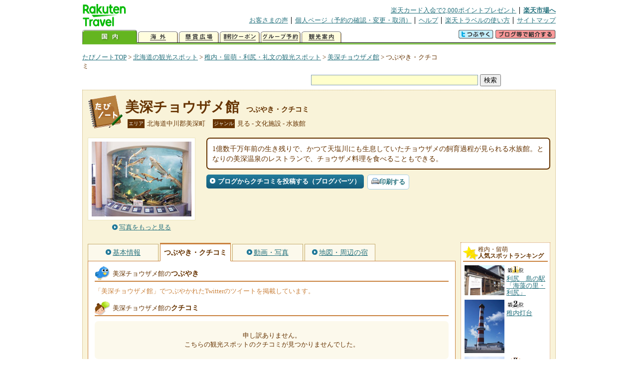

--- FILE ---
content_type: text/html
request_url: https://kanko.travel.rakuten.co.jp/hokkaido/spot/S1014131_review.html
body_size: 5971
content:
<!DOCTYPE HTML PUBLIC "-//W3C//DTD HTML 4.01 Transitional//EN" "http://www.w3.org/TR/html4/loose.dtd">
<html xmlns="http://www.w3.org/1999/xhtml" xml:lang="ja" lang="ja" dir="ltr" xmlns:og="http://ogp.me/ns#" xmlns:mixi="http://mixi-platform.com/ns#" xmlns:fb="http://www.facebook.com/2008/fbml">
<head>
<meta http-equiv="Content-Type" content="text/html; charset=Shift_JIS">
<meta http-equiv="Content-Script-Type" content="text/javascript">
<meta http-equiv="Content-Style-Type" content="text/css">
<meta name="description" content="楽天トラベルの観光情報サイト。美深チョウザメ館の観光情報盛りだくさん！ 美深チョウザメ館のクチコミや評判、Twitterでのツイートを掲載しています。">
<meta name="keywords" content="美深チョウザメ館,クチコミ,観光,北海道,中川郡美深町,楽天">
<meta name="viewport" content="width=device-width,initial-scale=1.0,minimum-scale=1.0,maximum-scale=2.0,user-scalable=yes">
<meta property="og:title" content="楽天トラベル: 美深チョウザメ館 つぶやき・クチコミ （たびノート）">
<meta property="og:type" content="article">
<meta property="og:url" content="https://kanko.travel.rakuten.co.jp/hokkaido/spot/S1014131_review.html">
<meta property="og:image" content="https://img.travel.rakuten.co.jp/kanko/thumb/1014131_3462_1.jpg">
<meta property="og:site_name" content="楽天トラベル:たびノート">
<meta property="og:description" content="楽天トラベルの観光情報サイト。美深チョウザメ館の観光情報盛りだくさん！ 美深チョウザメ館のクチコミや評判、Twitterでのツイートを掲載しています。">
<link rel="canonical" href="https://kanko.travel.rakuten.co.jp/hokkaido/spot/S1014131_review.html">
<link rel="stylesheet" type="text/css" href="https://img.travel.rakuten.co.jp/share/themes/kanko/css/import.css">
<link rel="stylesheet" type="text/css" href="https://img.travel.rakuten.co.jp/share/themes/kanko/css/smp.css" media="only screen and (max-device-width:480px)" > 
<link rel="stylesheet" type="text/css" href="https://img.travel.rakuten.co.jp/share/common/css/thickbox.css" media="screen" />
<link rel="alternate" media="handheld" type="text/html" href="http://m.travel.rakuten.co.jp/kanko/hokkaido/S1014131.html">
<script type="text/javascript" src="https://img.travel.rakuten.co.jp/share/common/js/lib/jquery/jquery.js"></script>
<script type="text/javascript" src="https://img.travel.rakuten.co.jp/share/common/js/rakutenTr_thickbox_v20090811.js"></script>
<title>楽天トラベル:美深チョウザメ館 つぶやき・クチコミ（たびノート）</title>
</head>
<body id="spotReview">
<div id="widewrapper">
<!--START_HEADER-->
<div id="grpheaderArea">
<p id="grpSiteID"><a href="//travel.rakuten.co.jp/"><img src="https://img.travel.rakuten.co.jp/package/ana/images/logo_travel_w89.gif" alt="楽天トラベル" width="89" height="45" class="serviceLogo"></a></p>


<dl id="grpRemoteNav">
<dt>楽天グループ関連</dt>
<dd class="grpRelation">
<ul><!--
--><li><a href="//ad2.trafficgate.net/t/r/1367/1441/99636_99636/">楽天カード入会で2,000ポイントプレゼント</a></li><!--
--><li class="grpHome"><a href="//www.rakuten.co.jp/">楽天市場へ</a></li><!--
--></ul>
</dd>
<dt>補助メニュー</dt>
<dd class="grpSiteUtility">
<ul><!--
--><li><a href="//travel.rakuten.co.jp/auto/tabimado_bbs_top.html">お客さまの声</a></li><!--
--><li><a href="https://aps1.travel.rakuten.co.jp/portal/my/prv_page.first">個人ページ（予約の確認・変更・取消）</a></li><!--
--><li><a href="//travel.rakuten.co.jp/help/">ヘルプ</a></li><!--
--><li><a href="//travel.rakuten.co.jp/howto/">楽天トラベルの使い方</a></li><!--
--><li class="grpLast"><a href="//travel.rakuten.co.jp/sitemap/">サイトマップ</a></li><!--
--></ul>
</dd>
</dl>
<dl id="sectionNav" class="scndLyr">
<dt>主なカテゴリー</dt>
<dd class="menuList">
<ul><!--
--><li id="tabKokunai"><span class="current">国内</span></li><!--
--><li id="tabKaigai"><a href="//travel.rakuten.co.jp/kaigai/index.html">海外</a></li><!--
--><li id="tabKenshou"><a href="//img.travel.rakuten.co.jp/image/tr/hs/prsnt/Vftj7/">懸賞広場</a></li><!--
--><li id="tabCoupon"><a href="//img.travel.rakuten.co.jp/image/tr/userm/rakupon/Ko0VY/">割引クーポン</a></li><!--
--><li id="tabAinori"><a href="//img.travel.rakuten.co.jp/image/tr/hs/grptr/zDa1q/">グループ予約</a></li><!--
--><li id="tabTabinote"><a href="//kanko.travel.rakuten.co.jp/">観光案内</a><!--
--></ul>
</dd>
<dd class="grpExpansionArea">
<p><a href="" id="RakutoraTwitter"><img src="https://img.travel.rakuten.co.jp/share/themes/header/images/btnTwitter.gif"></a>
<span id="affiliateBanner"></span>
</p>
</dd>
<script src="https://img.travel.rakuten.co.jp/share/common/js/RakutoraTwitter_kanko.js"></script>
<script src="https://img.travel.rakuten.co.jp/share/common/js/rakutenTr_affiliate.js" type="text/javascript"></script>
<script>
<!--
new RakutoraTwitter().makeUrl(document.title, document.URL);
try{
rakutenTr_affiliate.putTextLinkAnchor(window.location, "affiliateBanner");
} catch (e) {}
-->
</script>
</dl>
</div>
<!--END_HEADER-->
<!--START_MAIN_CONTENTS-->
<div id="locationArea">
<p>
<a href="https://kanko.travel.rakuten.co.jp/">たびノートTOP</a> &gt;
<a href="https://kanko.travel.rakuten.co.jp/hokkaido/">北海道の観光スポット</a> &gt;
<a href="https://kanko.travel.rakuten.co.jp/hokkaido/region/wakkanai.html">稚内・留萌・利尻・礼文の観光スポット</a> &gt;
<a href="https://kanko.travel.rakuten.co.jp/hokkaido/spot/S1014131.html">美深チョウザメ館</a> &gt;
<strong class="grpLocationLocus">つぶやき・クチコミ</strong>
</p>
<!--/locationArea--></div>
<div id="searchArea">
<form id="cse-search-box" method="post" action="https://kanko.travel.rakuten.co.jp/tabinote/word/sjisKwSearch/">
<div>
<input type="text" name="f_query" size="40" class="textfield"/>
<input type="submit" value="検索" class="submit"/>
<input type="hidden" id="f_page" value="1" name="f_page" />
</div>
</form>
<!--/#searchArea--></div>
<div id="contentsArea">
<div id="titleArea">
<h1>
<a href="https://kanko.travel.rakuten.co.jp/hokkaido/spot/S1014131.html">美深チョウザメ館</a>
<span> つぶやき・クチコミ</span></h1>
<dl class="titleCategory">
<dt>エリア</dt>
<dd>北海道中川郡美深町</dd>
<dt>ジャンル</dt>
<dd>見る&nbsp;-&nbsp;文化施設&nbsp;-&nbsp;水族館</dd>
</dl>
<!--/titleArea--></div>
<div id="captionArea">
<div class="photo">
<img src="https://img.travel.rakuten.co.jp/kanko/thumb/1014131_3462_1.jpg" alt="美深チョウザメ館・写真">
<p class="more"><a href="https://web.travel.rakuten.co.jp/portal/my/kanko_pop_image.main?f_flg=S&f_id=1014131&f_pic_no=1&TB_iframe=true&height=600&width=600&static=true" title="美深チョウザメ館の写真" class="thickbox"><span>写真をもっと見る</span></a></p>
<!--/photo--></div>
<p class="comment"><span>
1億数千万年前の生き残りで、かつて天塩川にも生息していたチョウザメの飼育過程が見られる水族館。となりの美深温泉のレストランで、チョウザメ料理を食べることもできる。
</span></p>
<ul class="button">
<li id="btBlog"><a href="https://kanko.travel.rakuten.co.jp/hokkaido/spot/S1014131_blogentry.html"><span>ブログからクチコミを投稿する（ブログパーツ）</span></a></li>
</ul>
<div class="social">
</div>
<!--/captionArea--></div>
<div id="primaryArea">
<ul class="spotNav">
<li><a href="https://kanko.travel.rakuten.co.jp/hokkaido/spot/S1014131.html"><span>基本情報</span></a></li>
<li><strong>つぶやき・クチコミ</strong></li>
<li><a href="https://kanko.travel.rakuten.co.jp/hokkaido/spot/S1014131_photo.html"><span>動画・写真</span></a></li>
<li><a href="https://kanko.travel.rakuten.co.jp/hokkaido/spot/S1014131_hotel.html"><span>地図・周辺の宿</span></a></li>
</ul>
<div class="mainBox">
<div id="tweet">
<h2>美深チョウザメ館の<span>つぶやき</span></h2>
<p class="tweetExplain">「美深チョウザメ館」でつぶやかれたTwitterのツイートを掲載しています。</p>
<!--/#tweet--></div>
<div id="kuchikomi">
<h2>美深チョウザメ館の<span>クチコミ</span></h2>
<p class="notfound">申し訳ありません。<br>こちらの観光スポットのクチコミが見つかりませんでした。</p>
<!--/#kuchikomi--></div>
<!--/.mainBox--></div>
<!--/#primaryArea--></div>
<div id="secondaryArea">
<div class="mainBox rankBox" id="spotRank">
<h3><span>稚内・留萌</span><br>人気スポットランキング</h3>
<ol>
<li class="ranking01"><a href="https://kanko.travel.rakuten.co.jp/hokkaido/spot/S1015601.html">
<img src="https://img.travel.rakuten.co.jp/kanko/thumb/1015601_3462_1.jpg" alt="">
<span>利尻　島の駅「海藻の里・利尻」</span>
</a></li>
<form name="rank_data">
<input type="hidden" name="spotName" value="利尻　島の駅「海藻の里・利尻」">
<input type="hidden" name="spotIdo" value="162658.27">
<input type="hidden" name="spotKdo" value="508106.67">
<input type="hidden" name="spotUrl" value="https://kanko.travel.rakuten.co.jp/hokkaido/spot/S1015601.html">
</form>
<li class="ranking02"><a href="https://kanko.travel.rakuten.co.jp/hokkaido/spot/S1015170.html">
<img src="https://img.travel.rakuten.co.jp/kanko/thumb/1015170_3462_1.jpg" alt="">
<span>稚内灯台</span>
</a></li>
<form name="rank_data">
<input type="hidden" name="spotName" value="稚内灯台">
<input type="hidden" name="spotIdo" value="163610.52">
<input type="hidden" name="spotKdo" value="509936.67">
<input type="hidden" name="spotUrl" value="https://kanko.travel.rakuten.co.jp/hokkaido/spot/S1015170.html">
</form>
<li class="ranking03"><a href="https://kanko.travel.rakuten.co.jp/hokkaido/spot/S1013196.html">
<img src="https://img.travel.rakuten.co.jp/kanko/thumb/1013196_2142_1.jpg" alt="">
<span>利尻島ファミリーキャンプ場ゆ～に</span>
</a></li>
<form name="rank_data">
<input type="hidden" name="spotName" value="利尻島ファミリーキャンプ場ゆ～に">
<input type="hidden" name="spotIdo" value="162849.72">
<input type="hidden" name="spotKdo" value="508395.01">
<input type="hidden" name="spotUrl" value="https://kanko.travel.rakuten.co.jp/hokkaido/spot/S1013196.html">
</form>
<li class="ranking04"><a href="https://kanko.travel.rakuten.co.jp/hokkaido/spot/S1011385.html">
<img src="https://img.travel.rakuten.co.jp/kanko/thumb/1011385_1233_1.jpg" alt="">
<span>白浜キャンプ場</span>
</a></li>
<form name="rank_data">
<input type="hidden" name="spotName" value="白浜キャンプ場">
<input type="hidden" name="spotIdo" value="159935.64">
<input type="hidden" name="spotKdo" value="509105.75">
<input type="hidden" name="spotUrl" value="https://kanko.travel.rakuten.co.jp/hokkaido/spot/S1011385.html">
</form>
<li class="ranking05"><a href="https://kanko.travel.rakuten.co.jp/hokkaido/spot/S1011336.html">
<img src="https://img.travel.rakuten.co.jp/kanko/thumb/1011336_2143_1.jpg" alt="">
<span>北海道立宗谷ふれあい公園オートキャンプ場</span>
</a></li>
<form name="rank_data">
<input type="hidden" name="spotName" value="北海道立宗谷ふれあい公園オートキャンプ場">
<input type="hidden" name="spotIdo" value="163409.08">
<input type="hidden" name="spotKdo" value="510323.07">
<input type="hidden" name="spotUrl" value="https://kanko.travel.rakuten.co.jp/hokkaido/spot/S1011336.html">
</form>
<form name="rank_data">
<input type="hidden" name="spotName" value="ピンネシリオートキャンプ場">
<input type="hidden" name="spotIdo" value="161562.01">
<input type="hidden" name="spotKdo" value="511972.63">
<input type="hidden" name="spotUrl" value="https://kanko.travel.rakuten.co.jp/hokkaido/spot/S1011329.html">
</form>
<form name="rank_data">
<input type="hidden" name="spotName" value="黄金岬">
<input type="hidden" name="spotIdo" value="158197.24">
<input type="hidden" name="spotKdo" value="509875.93">
<input type="hidden" name="spotUrl" value="https://kanko.travel.rakuten.co.jp/hokkaido/spot/S1010810.html">
</form>
<form name="rank_data">
<input type="hidden" name="spotName" value="赤岩展望台">
<input type="hidden" name="spotIdo" value="159879.95">
<input type="hidden" name="spotKdo" value="508670.81">
<input type="hidden" name="spotUrl" value="https://kanko.travel.rakuten.co.jp/hokkaido/spot/S1017076.html">
</form>
<form name="rank_data">
<input type="hidden" name="spotName" value="浜勇知原生花園">
<input type="hidden" name="spotIdo" value="162949.39">
<input type="hidden" name="spotKdo" value="509789.28">
<input type="hidden" name="spotUrl" value="https://kanko.travel.rakuten.co.jp/hokkaido/spot/S1015055.html">
</form>
<form name="rank_data">
<input type="hidden" name="spotName" value="利尻富士温泉">
<input type="hidden" name="spotIdo" value="162855.69">
<input type="hidden" name="spotKdo" value="508391.7">
<input type="hidden" name="spotUrl" value="https://kanko.travel.rakuten.co.jp/hokkaido/spot/S1014714.html">
</form>
<form name="rank_data">
<input type="hidden" name="spotName" value="道の駅　ピンネシリ">
<input type="hidden" name="spotIdo" value="161551.06">
<input type="hidden" name="spotKdo" value="511981.33">
<input type="hidden" name="spotUrl" value="https://kanko.travel.rakuten.co.jp/hokkaido/spot/S1014655.html">
</form>
<form name="rank_data">
<input type="hidden" name="spotName" value="エコミュージアム　おさしまセンター">
<input type="hidden" name="spotIdo" value="161046.02">
<input type="hidden" name="spotKdo" value="511923.41">
<input type="hidden" name="spotUrl" value="https://kanko.travel.rakuten.co.jp/hokkaido/spot/S1014015.html">
</form>
<form name="rank_data">
<input type="hidden" name="spotName" value="道の駅　富士見">
<input type="hidden" name="spotIdo" value="160964.15">
<input type="hidden" name="spotKdo" value="510466.97">
<input type="hidden" name="spotUrl" value="https://kanko.travel.rakuten.co.jp/hokkaido/spot/S1013900.html">
</form>
<form name="rank_data">
<input type="hidden" name="spotName" value="サロベツ原野">
<input type="hidden" name="spotIdo" value="162316.3">
<input type="hidden" name="spotKdo" value="510149.42">
<input type="hidden" name="spotUrl" value="https://kanko.travel.rakuten.co.jp/hokkaido/spot/S1012793.html">
</form>
<form name="rank_data">
<input type="hidden" name="spotName" value="天売島ロンババの浜">
<input type="hidden" name="spotIdo" value="159965.29">
<input type="hidden" name="spotKdo" value="508801.56">
<input type="hidden" name="spotUrl" value="https://kanko.travel.rakuten.co.jp/hokkaido/spot/S1011384.html">
</form>
<form name="rank_data">
<input type="hidden" name="spotName" value="ポン山">
<input type="hidden" name="spotIdo" value="162795.11">
<input type="hidden" name="spotKdo" value="508405.84">
<input type="hidden" name="spotUrl" value="https://kanko.travel.rakuten.co.jp/hokkaido/spot/S1001703.html">
</form>
<form name="rank_data">
<input type="hidden" name="spotName" value="ペシ岬展望台">
<input type="hidden" name="spotIdo" value="162878.93">
<input type="hidden" name="spotKdo" value="508443.54">
<input type="hidden" name="spotUrl" value="https://kanko.travel.rakuten.co.jp/hokkaido/spot/S1000662.html">
</form>
<form name="rank_data">
<input type="hidden" name="spotName" value="宗谷岬">
<input type="hidden" name="spotIdo" value="163874.08">
<input type="hidden" name="spotKdo" value="510985.8">
<input type="hidden" name="spotUrl" value="https://kanko.travel.rakuten.co.jp/hokkaido/spot/S1000639.html">
</form>
<form name="rank_data">
<input type="hidden" name="spotName" value="柏屋">
<input type="hidden" name="spotIdo" value="163871.93">
<input type="hidden" name="spotKdo" value="510991.37">
<input type="hidden" name="spotUrl" value="https://kanko.travel.rakuten.co.jp/hokkaido/spot/S1000638.html">
</form>
<form name="rank_data">
<input type="hidden" name="spotName" value="鷹の巣園地">
<input type="hidden" name="spotIdo" value="159946.11">
<input type="hidden" name="spotKdo" value="509008.47">
<input type="hidden" name="spotUrl" value="https://kanko.travel.rakuten.co.jp/hokkaido/spot/S1017083.html">
</form>
<form name="rank_data">
<input type="hidden" name="spotName" value="めん羊牧場">
<input type="hidden" name="spotIdo" value="159962.03">
<input type="hidden" name="spotKdo" value="509080.7">
<input type="hidden" name="spotUrl" value="https://kanko.travel.rakuten.co.jp/hokkaido/spot/S1017082.html">
</form>
<form name="rank_data">
<input type="hidden" name="spotName" value="オンコの荘">
<input type="hidden" name="spotIdo" value="159945.77">
<input type="hidden" name="spotKdo" value="509115.59">
<input type="hidden" name="spotUrl" value="https://kanko.travel.rakuten.co.jp/hokkaido/spot/S1017081.html">
</form>
<form name="rank_data">
<input type="hidden" name="spotName" value="観音岬展望台">
<input type="hidden" name="spotIdo" value="159948.9">
<input type="hidden" name="spotKdo" value="508741.88">
<input type="hidden" name="spotUrl" value="https://kanko.travel.rakuten.co.jp/hokkaido/spot/S1017079.html">
</form>
<form name="rank_data">
<input type="hidden" name="spotName" value="豊富町大規模草地育成牧場">
<input type="hidden" name="spotIdo" value="162344.07">
<input type="hidden" name="spotKdo" value="510716.72">
<input type="hidden" name="spotUrl" value="https://kanko.travel.rakuten.co.jp/hokkaido/spot/S1016845.html">
</form>
<form name="rank_data">
<input type="hidden" name="spotName" value="産直工房きたる">
<input type="hidden" name="spotIdo" value="159724.44">
<input type="hidden" name="spotKdo" value="510137.8">
<input type="hidden" name="spotUrl" value="https://kanko.travel.rakuten.co.jp/hokkaido/spot/S1016646.html">
</form>
<form name="rank_data">
<input type="hidden" name="spotName" value="道の駅　わっかない">
<input type="hidden" name="spotIdo" value="163495.66">
<input type="hidden" name="spotKdo" value="510052.99">
<input type="hidden" name="spotUrl" value="https://kanko.travel.rakuten.co.jp/hokkaido/spot/S1016380.html">
</form>
<form name="rank_data">
<input type="hidden" name="spotName" value="海鮮炉端　うろこ亭（見学）">
<input type="hidden" name="spotIdo" value="163472.66">
<input type="hidden" name="spotKdo" value="510053.17">
<input type="hidden" name="spotUrl" value="https://kanko.travel.rakuten.co.jp/hokkaido/spot/S1016037.html">
</form>
<form name="rank_data">
<input type="hidden" name="spotName" value="礼文島西海岸クルーズ">
<input type="hidden" name="spotIdo" value="163066.78">
<input type="hidden" name="spotKdo" value="507779.22">
<input type="hidden" name="spotUrl" value="https://kanko.travel.rakuten.co.jp/hokkaido/spot/S1015985.html">
</form>
<form name="rank_data">
<input type="hidden" name="spotName" value="日本最北端の地の碑">
<input type="hidden" name="spotIdo" value="163874">
<input type="hidden" name="spotKdo" value="510986.08">
<input type="hidden" name="spotUrl" value="https://kanko.travel.rakuten.co.jp/hokkaido/spot/S1015929.html">
</form>
<form name="rank_data">
<input type="hidden" name="spotName" value="利尻ふれあい温泉">
<input type="hidden" name="spotIdo" value="162658.05">
<input type="hidden" name="spotKdo" value="508092.49">
<input type="hidden" name="spotUrl" value="https://kanko.travel.rakuten.co.jp/hokkaido/spot/S1015547.html">
</form>
</ol>
<p class="update">2026年01月20日更新</p>
<!--/.rankbox--></div>

<div class="mainBox aroundBox" id="around">
<h3>周辺の<br>観光スポット</h3>
<ul>
<li>
<a href="https://kanko.travel.rakuten.co.jp/hokkaido/spot/S1000518.html">
<img src="https://img.travel.rakuten.co.jp/kanko/thumb/1000518_3462_1.jpg" alt="利尻島郷土資料館" width="80">
利尻島郷土資料館
</a>
</li>
<li>
<a href="https://kanko.travel.rakuten.co.jp/hokkaido/spot/S1000522.html">
<img src="https://img.travel.rakuten.co.jp/kanko/thumb/1000522_3428_4.jpg" alt="スコトン岬" width="80">
スコトン岬
</a>
</li>
<li>
<a href="https://kanko.travel.rakuten.co.jp/hokkaido/spot/S1000523.html">
<img src="https://img.travel.rakuten.co.jp/kanko/thumb/22852P164N06_N.JPG" alt="礼文町郷土資料館" width="80">
礼文町郷土資料館
</a>
</li>
<li>
<a href="https://kanko.travel.rakuten.co.jp/hokkaido/spot/S1000590.html">
<img src="https://img.travel.rakuten.co.jp/kanko/thumb/1000590_3696_1.jpg" alt="姫沼" width="80">
姫沼
</a>
</li>
<li>
<a href="https://kanko.travel.rakuten.co.jp/hokkaido/spot/S1000637.html">
<img src="https://img.travel.rakuten.co.jp/kanko/thumb/1000637_3896_3.jpg" alt="稚内市青少年科学館" width="80">
稚内市青少年科学館
</a>
</li>
</ul>
<p class="more"><a href="https://kanko.travel.rakuten.co.jp/hokkaido/region/wakkanai.html">稚内・留萌・利尻・礼文の<br>観光スポットをもっと見る</a></p>
<!--/.subBox aroundBox #around--></div>

<!--/secondaryArea--></div>
<!--/contentsArea--></div>
<div id="pagetopArea">
<p class="pagetopCopyright">掲載情報の一部の著作権は提供元企業等に帰属します。 Copyright（C）2026 Shobunsha Publications,Inc. All rights reserved.</p>
<p class="pagetopLink"><a href="#widewrapper">このページのトップへ</a></p>
<!--/pagetopArea--></div>
<!--END_MAIN_CONTENTS-->
<!--START_FOOTER-->
<!-- ========== footer 2023.04.11 ========== -->
<div id="grpRakutenLinkArea">

<div id="grpFooterNav">
<dl>
<dt>サイト基本情報</dt>
<dd>

<ul>
<li><a href="https://travel.rakuten.co.jp/corporate/" rel="nofollow">会社情報</a></li>
<li><a href="https://privacy.rakuten.co.jp/" rel="nofollow">個人情報保護方針</a></li>
<li><a href="https://corp.rakuten.co.jp/csr/">社会的責任[CSR]</a></li>
<li><a href="https://travel.rakuten.co.jp/recruit/">採用情報</a></li>
<li><a href="https://travel.rakuten.co.jp/info/" rel="nofollow">規約集</a></li>
<li><a href="https://travel.rakuten.co.jp/info/hotel_msg.html">資料請求</a></li>
</ul>
<p class="grpCopyright">&copy; Rakuten Group, Inc.</p>

</dd>
</dl>
<!-- /#grpFooterNav --></div>

</div><!-- /div#grpRakutenLinkArea -->

<!-- Google Code start -->
<script type="text/javascript">
/* <![CDATA[ */
var google_conversion_id = 1009382166;
var google_conversion_label = "cX0tCPLd1QMQluan4QM";
var google_custom_params = window.google_tag_params;
var google_remarketing_only = true;
/* ]]> */
</script>
<script type="text/javascript" src="//www.googleadservices.com/pagead/conversion.js">
</script>
<noscript>
<div style="display:inline;">
<img height="1" width="1" style="border-style:none;" alt="" src="//googleads.g.doubleclick.net/pagead/viewthroughconversion/1009382166/?value=0&amp;label=cX0tCPLd1QMQluan4QM&amp;guid=ON&amp;script=0">
</div>
</noscript>
<!-- Google Code finish -->

<!-- ========== /footer ========== -->

<script type="text/javascript">
if("http:" == document.location.protocol) document.write(unescape("%3Cimg src='http://grp02.trc.ashiato.rakuten.co.jp/svc-ashiato/trc?service_id=17'%3E"))
</script>

<script type="text/javascript" src="//img.travel.rakuten.co.jp/share/rtl/js/dserv.js" charset="UTF-8"></script>
<script><!--
(function($) {
    if ($) $(function() {
        try {
            new rtl.Dserv().addSwitchToMbPage();
        } catch(e) {}
    });
})(window.jQuery);
//--></script>

<!--END_FOOTER--> 
<!--/widewrapper--></div>
<!-- Web Analysis Tool START-->
<script language="JavaScript" src="https://img.travel.rakuten.co.jp/share/wat/contents/kanko/spot/spot.js"></script>
<!-- SiteCatalyst code version: H.9.Copyright 1997-2007 Omniture, Inc. More info available at http://www.omniture.com -->
<div id="dynamicElement"></div>
<script language="JavaScript" src="//img.travel.rakuten.co.jp/share/wat/sc/s_code.js"></script>
<script language="JavaScript" src="//img.travel.rakuten.co.jp/share/wat/sc/code_to_paste.js"></script>
<!-- End SiteCatalyst code version: H.9. -->

<!-- Mebius -->
<script type="text/javascript">
var mbHost = (("https:" == document.location.protocol) ? "https://" : "http://");
document.write(unescape("%3Cscript src='" + mbHost + "rd.rakuten.co.jp/js/p_code.js' type='text/javascript'%3E%3C/script%3E"));
</script>
<script type="text/javascript"><!--
	i="6.2994.0";
	n="travel";
	l="travel";
	r=document.referrer;
	document.write(p(i,n,l,r));
//--></script>
<noscript>
    <img src="https://rd.rakuten.co.jp/p/?i=6.2994.0&n=travel&l=travel&r=" />
</noscript>
<!-- /Mebius -->
<script><!--
rt = new rt_sc_variables();
codeToPaste();
--></script>
<!-- Web Analysis Tool END-->
<script type="text/javascript" src="https://img.travel.rakuten.co.jp/share/themes/kanko/js/regular/TabiNote.js"></script>
<form id="driveVia">
<input type="hidden" id="driveLatitude" value="44.55588611">
<input type="hidden" id="driveLongitude" value="142.32914444">
</form>
<script src="https://img.travel.rakuten.co.jp/share/themes/kanko/js/twitter.js" type="text/javascript"></script>
<script type="text/javascript">
<!--
$(function(){
// Display tweets
var script     = document.createElement("script");
script.charset = "x-sjis";
script.id      = "script";
script.src     = "https://search.twitter.com/search.json?callback=show_tweets&q="+encodeURI("美深チョウザメ館");
document.body.appendChild(script);
});
-->
</script>
</body>
</html>
